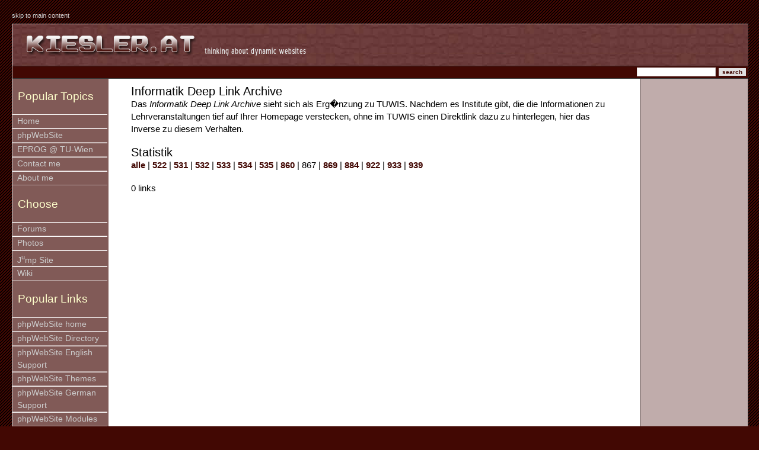

--- FILE ---
content_type: text/html; charset=UTF-8
request_url: https://www.kiesler.at/index.php?module=idla&kennzahl=867
body_size: 8854
content:
<!DOCTYPE html
	PUBLIC "-//W3C//DTD XHTML 1.0 Transitional//EN"
	"http://www.w3.org/TR/xhtml1/DTD/xhtml1-transitional.dtd">

<html xmlns="http://www.w3.org/1999/xhtml" xml:lang="en" lang="en">
	<!-- Copyright 2005. All Rights Reserved - TJKDesign.com - Thierry Koblentz -->
	<head>
		<title>Kiesler phpWebsite consulting</title>
			<meta name='generator' content='phpWebSite' />
	<meta name='keywords' content='phpwebsite consulting, support forum, modules, information, backgrounder, cms, portal, open source, themes, phpwebsite support, professional support, kieslers blog' />
	<meta name="robots" content="index, follow" />
	<meta name="author" content="Ren� C. Kiesler" />
	<meta http-equiv="content-type" content="text/html; charset=ISO-8859-1" />

		

		<meta name="ICBM" content="48.350000, 16.33300" />
		<meta name="DC.title" content="Ren� C. Kiesler, Consultant from Korneuburg" />

		<meta property="fb:admins" content="722850020" />

		<link rel="alternate" type="application/rss+xml" title="kiesler.at Articles" href="http://kiesler.at/files/phpwsrssfeeds/articles.php" />
		<link rel="alternate" type="application/rss+xml" title="kiesler.at Recent Posts" href="http://kiesler.at/files/phpwsrssfeeds/forums.php" />
		<link rel="alternate" type="application/rss+xml" title="kiesler.at Recent Comments" href="http://kiesler.at/files/phpwsrssfeeds/comments.php" />

		<!--[if gte IE 5.5000]>
				<script type="text/javascript" src="themes/LifeLine/js/pngfix.js"></script>
		<![endif]-->

		<script type="text/javascript">
			if(top.frames.length!=0) {
				if(window.location.href.replace)
					top.location.replace(self.location.href);
				else
					top.location.href=self.document.href;
			}
		</script>

		<link rel="stylesheet" type="text/css" href="themes/LifeLine/css/cool.css" />
		<link rel="stylesheet" type="text/css" href="themes/LifeLine/css/colours.css" />
		<link rel="stylesheet" type="text/css" href="themes/LifeLine/css/fonts.css" />
		<link rel="stylesheet" type="text/css" href="themes/LifeLine/css/layout.css" />

		<style type="text/css">
		<!--
			body{background-image:url(themes/LifeLine/img/bg.gif)}
			#wrapper{background-image:url(themes/LifeLine/img/right.gif);background-position:right;background-repeat:repeat-y;background-color:#fff}
			#photoalbum #wrapper{background-color:#333}
			#innerwrapper{background:url(themes/LifeLine/img/left.gif) repeat-y}
			#masthead{background-image:url(themes/LifeLine/img/backdrop.jpg);background-color:#420803}
			#middleCol   ul li{background-image:url(themes/LifeLine/img/bullet_w.gif)}
			#rightcolumn ul li{background-image:url(themes/LifeLine/img/bullet.gif)}
			#rightcolumn ul li.latest_posts{background-image:url(themes/LifeLine/img/new_item.gif)}
		-->
		</style>
	
		<script type="text/javascript" src="themes/LifeLine/js/tmenu.js"></script>

		

		<!--[if lt IE 7]>
			<script type="text/javascript" src="themes/LifeLine/js/scripts.js"></script>
			<link rel="stylesheet" type="text/css" href="themes/LifeLine/css/fix_ie.css" />
		<![endif]-->
		<!--[if IE 5]>
			<link rel="stylesheet" type="text/css" href="themes/LifeLine/css/fix_ie_5.css" />
		<![endif]-->
		<!--[if IE 7]>
			<link rel="stylesheet" type="text/css" href="themes/LifeLine/css/fix_ie_7.css" />
		<![endif]-->

		<link	rel="stylesheet" type="text/css"
		href="themes/LifeLine//css/fix_safari.css" />


	</head>
	<body id='idla'>
		<script type="text/javascript" src="/js/awstats_misc_tracker.js"></script>
<p id="skipto"><a href="#maincontent">skip to main content</a></p>
<div id="wrapper">
	<div id="masthead"
		><img	src="themes/LifeLine/img/logo4.png"
			alt="kiesler.at"
			width="720" height="50"
		/></div>
	<div id="subhead"
		><div id="searchbar"
			><form name='searchIt' action='index.php' method='get'
				 ><input type='hidden' name='module' value='search'
				/><input type='hidden' name='search_op' value='search'
				/><input type='hidden' name='mod' value='all'
				/><input type='text' name='query' class='text' maxlength='255' /> <input type="submit" name="search" value="search" class="submit"
			/></form
		 ></div
	 ></div>

	<div id="innerwrapper">
		<div id="TJK">
			<div id="leftcolumn">
				<h3>Popular Topics</h3>
<div><ul>
<li><a href="http://www.kiesler.at/">Home</a></li>







<li><a href="?&amp;MMN_position=41:41">phpWebSite</a></li>







<li><a href="?&amp;MMN_position=42:42">EPROG @ TU-Wien</a></li>







<li><a href="http://www.kiesler.at/article166.html">Contact me</a></li>







<li><a href="http://www.kiesler.at/index.php?module=wiki&amp;page=ReneKiesler">About me</a></li>






</ul></div>
<h3>Choose</h3>
<div><ul>
<li><a href="http://www.kiesler.at/forums.html">Forums</a></li>







<li><a href="http://www.kiesler.at/albums.html">Photos</a></li>







<li><a href="http://www.kiesler.at/static/jumpsite/">J<sup>u</sup>mp Site</a></li>







<li><a href="./index.php?module=wiki">Wiki</a></li>






</ul></div>

				
				<h3>Popular Links</h3>
<div><ul><li><a href="http://phpwebsite.appstate.edu/">phpWebSite home</a></li>
<li><a href="http://phpws.info/">phpWebSite Directory</a></li>
<li><a href="http://www.phpwsforums.com/">phpWebSite English Support</a></li>
<li><a href="http://themes.kiesler.at/">phpWebSite Themes</a></li>
<li><a href="http://forum.phpws.de/">phpWebSite German Support</a></li>
<li><a href="http://modules.kiesler.at/">phpWebSite Modules</a></li>
</ul></div>

			</div>

			<div id="middleCol">
				<a name="maincontent" id="maincontent"></a>
				<h3>Informatik Deep Link Archive</h3>
<div><p>Das <em>Informatik Deep Link Archive</em> sieht sich als Erg�nzung zu TUWIS. Nachdem es Institute gibt, die die Informationen zu Lehrveranstaltungen tief auf Ihrer Homepage verstecken, ohne im TUWIS einen Direktlink dazu zu hinterlegen, hier das Inverse zu diesem Verhalten.</p>
<h3>Statistik</h3><p><a href="./index.php?module=idla">alle</a> | <a href="./index.php?module=idla&amp;kennzahl=522">522</a> | <a href="./index.php?module=idla&amp;kennzahl=531">531</a> | <a href="./index.php?module=idla&amp;kennzahl=532">532</a> | <a href="./index.php?module=idla&amp;kennzahl=533">533</a> | <a href="./index.php?module=idla&amp;kennzahl=534">534</a> | <a href="./index.php?module=idla&amp;kennzahl=535">535</a> | <a href="./index.php?module=idla&amp;kennzahl=860">860</a> | 867 | <a href="./index.php?module=idla&amp;kennzahl=869">869</a> | <a href="./index.php?module=idla&amp;kennzahl=884">884</a> | <a href="./index.php?module=idla&amp;kennzahl=922">922</a> | <a href="./index.php?module=idla&amp;kennzahl=933">933</a> | <a href="./index.php?module=idla&amp;kennzahl=939">939</a></p>
<p>0 links</p>
</div>

				
			</div>
			<div class="clearer"><img src="themes/LifeLine/img/clear.gif" alt="" /></div>
		</div>
		

		<div class="clearer" style="padding-bottom:20px"><img src="themes/LifeLine/img/clear.gif" alt="" /></div>
	</div>
</div>

<div id="footer">
	<p>&copy; 1998-2009 <a href="http://www.kiesler.at/article46.html">Impressum</a>.
	related projects: <a href="http://ko2100.kiesler.at/">KO2100 Korneuburg Community</a>,
	<a href="http://photos.kiesler.at/" title="Kiesler Photography Korneuburg/Vienna" onclick="javascript: pageTracker._trackPageview('/goto/photos.kiesler.at');">Kiesler Photography</a> and <a href="http://phpws.info/">phpWebSite Directory</a>.
	layout based on template from <a href="http://www.tjkdesign.com">TJKDESIGN.COM</a>.<br />
	<a href="http://www.kiesler.at/article166.html">Contact us</a> -
	<a href="http://www.kiesler.at/index.php?MMN_position=45:41">Downloads</a> -
	<a href="http://www.kiesler.at/index.php?module=wiki&amp;page=PrivacyPolicy">Privacy Policy</a> -
	<a href="http://www.kiesler.at/index.php?module=faq&amp;FAQ_op=menu&amp;FAQ_op=viewFAQs">FAQs</a> -
	<a href="#maincontent">back to top</a><br /><br />
	<a href="http://www.seomoz.org/page-strength/www.kiesler.at"><img
		src="http://www.seomoz.org/img/page_strength/badges/badge6_5.gif"
		alt="Page Strength SEO Tool - SEOmoz.org" style="border: 0;" height="14" width="96" /></a></p>
	<img src="themes/LifeLine/img/lifeline.png" alt="lifeline" style="position:relative;bottom:66px;right:10px;float:right" />
</div>
<script type="text/javascript">
//<![CDATA[
var cookievar = "5c8551a9a407394531893dfa045ef3e4[users][js_on]=1"; document.cookie = cookievar;
//]]>
</script>
<script type='text/javascript'>
	var _gaq = _gaq || [];
	_gaq.push(['_setAccount', 'UA-256424-1']);
	_gaq.push(['_trackPageview']);

	(function() {
		var ga = document.createElement('script'); ga.type = 'text/javascript'; ga.async = true;
		ga.src = ('https:' == document.location.protocol? 'https://' : 'http://')+'.stats.g.doubleclick.net/dc.js';
		var s = document.getElementsByTagName('script')[0]; s.parentNode.insertBefore(ga, s);
	})();

	window.google_analytics_uacct='UA-256424-1';
</script>
</body>
</html>
    


--- FILE ---
content_type: text/css
request_url: https://www.kiesler.at/themes/LifeLine/css/cool.css
body_size: 1293
content:
.T-MenuBar { height:20px; }

.T-Menu { position:absolute; z-index:100; background-color:#ECECEC; visibility:hidden; border:1px solid #FFFFFF; border-right-color:#808080; border-bottom-color:#808080; }

.T-Menu-mi {
display:block;
border:1px solid #ECECEC;
background-color:#ECECEC;
padding:1px;
text-decoration:none;
font-family:Verdana,Arial,sans-serif;
font-size:11px;
text-align:left;
color:#000000;
margin:1px;
min-height:15px;
}

.T-Menu-mi:hover {
background-color:#A9C1FF;
color:#000000;
border:1px solid #000000;
}

.T-Menu-icon {
padding:0px 3px 0px 0px;
float:left;
border:0px;
}

.T-Menu-arrow {
border:0px;
float:right;
padding:0px;
}

.T-Menu-separator {
font-size:0px;
background-color:#FFFFFF;
height:1px;
margin:1px;
border-top:1px solid #808080;
border-bottom:1px solid #FFFFFF;
}

.TButton {
background-color:#ECECEC;
color:#000000;
text-decoration:none;
padding:1px 5px 0px 7px;
font-family:Verdana,Arial,sans-serif;
font-size:12px;
border:1px solid #DDDDDD;
min-height:20px;
}

.TButton:hover { border:1px solid #808080; border-left-color:#FFF; border-top-color:#FFF }
.TButton:active { border:1px solid #808080;border-right-color:#FFF; border-bottom-color:#FFF }
.down_arrow { border:0; margin:0px 0px 2px 10px }


--- FILE ---
content_type: text/css
request_url: https://www.kiesler.at/themes/LifeLine//css/fix_safari.css
body_size: 92
content:
#middleCol :hover {color: black}
#middleCol a:hover {color: black;background-color:#e0e0e0}


--- FILE ---
content_type: text/javascript
request_url: https://www.kiesler.at/themes/LifeLine/js/tmenu.js
body_size: 9771
content:
var ua=navigator.userAgent;var opera=/opera [56789]|opera\/[56789]/i.test(ua);var ie=!opera&&/msie[56789]/i.test(ua);var ieBox=ie&&(document.compatMode==null||document.compatMode!="CSS1Compat");var moz=!opera&&/mozilla\/[56789]/i.test(ua);var kon=/Konqueror/i.test(ua);var lin=/Linux/i.test(ua);var TMENU_IMAGES_PATH="images/";var MENU_HOVER_MODE=opera||kon?true:false;var ITEM_BORDER_SIZE=1;var ITEM_MARGIN_SIZE=1;var DEFAULT_ICON_SIZE=opera?18:20;var DEFAULT_MENU_WIDTH=128;var MENU_HIDE_TIMEOUT=opera?1:10;var _arrowD=null;var _arrowR=null;var amt=(opera)?4:(moz&&lin)?-8:(moz)?-11:(ie)?-11:(kon)?14:0;var amr=(opera)?3:(moz)?3:(ie)?4:(kon)?2:0;var amCSS=amt+"px "+amr+"px 0px 0px";var imt=(ie||moz)?1:0;var imr=(ie)?3:0;var iml=(ie||moz)?2:0;var imCSS=imt+"px "+imr+"px 0px "+iml+"px";var MenuHandler={all:[],pid:"T-Menu-",mbcntr:0,item_prefix:"item-",frame_prefix:"box-",_over:function(o){Tthread.stop();},_out:function(o){Tthread.stop();Tthread.start();},_blur:function(o){window.menutimeout=setTimeout("MenuHandler.hideAllSubs();",350);},show_frame:function(id){document.getElementById(id).style.visibility="visible";},show_sub:function(id,y){this.show_submenu(id,y.offsetParent.offsetLeft+y.offsetWidth+(ITEM_MARGIN_SIZE*2+ITEM_BORDER_SIZE),y.offsetParent.offsetTop+y.offsetTop);},show_submenu:function(id,x,y){_bh=layout.getBrowserHeight()+layout.getScrollY();_bw=layout.getBrowserWidth()+layout.getScrollX();_wi=document.getElementById(id).offsetWidth;_hi=document.getElementById(id).offsetHeight;document.getElementById(id).style.left=((x+_wi>_bw)?((x-(_wi*2)+10>0)?x-(_wi*2)+10:0):x)+"px";document.getElementById(id).style.top=((_hi>_bh)?0:(y+_hi>_bh)?_bh-_hi:y)+"px";this.show_frame(id);},hide_frame:function(id){document.getElementById(id).style.visibility="hidden";},changeIcon:function(obj,src){document.getElementById(obj.id+"-image").src=src;},hideAllSubs:function(){for(this.i=0;this.i<this.all.length;this.i++){document.getElementById(this.all[this.i]).style.visibility="hidden";}},sortIDs:function(obj,prefix){for(this.i=0;this.i<obj.items.length;this.i++){obj.items[this.i].id=prefix+"-"+this.i;}for(this.x=0;this.x<obj.submenus.length;this.x++){obj.submenus[this.x].action.id=MenuHandler.frame_prefix+obj.submenus[this.x].id;MenuHandler.all[MenuHandler.all.length]=obj.submenus[this.x].action.id;new MenuHandler.sortIDs(obj.submenus[this.x].action,obj.submenus[this.x].id);}}};var layout={getTop:function(el){this.value=el.offsetTop;if(el.offsetParent){this.value+=layout.getTop(el.offsetParent);}return this.value;},getLeft:function(el){this.value=0;if(el.offsetParent){this.value+=layout.getLeft(el.offsetParent);return this.value+el.offsetParent.offsetLeft;}return 0;},getHeight:function(el){return (moz)?el.offsetHeight:el.offsetHeight;},getBrowserWidth:function(){return ie?(ieBox?document.body.clientWidth:document.documentElement.clientWidth):window.innerWidth;},getBrowserHeight:function(){return ie?(ieBox?document.body.clientHeight:document.documentElement.clientHeight):window.innerHeight;},getScrollY:function(){return ie?(ieBox?document.body.scrollTop:document.documentElement.scrollTop):window.pageYOffset;},getScrollX:function(){return ie?(ieBox?document.body.scrollLeft:document.documentElement.scrollLeft):window.pageXOffset;},getX:function(obj){return obj.offsetLeft+layout.getLeft(obj);},getY:function(obj){if(kon){return layout.getTop(obj)+obj.offsetHeight;}return layout.getTop(obj)+layout.getHeight(obj);}};var Tthread={_tmr:0,_tt:MENU_HIDE_TIMEOUT*10,start:function(){this._tmr++;window.menutimeout=setTimeout("Tthread.start()",100);if(this._tmr>=this._tt){MenuHandler.hideAllSubs();this.stop();}},stop:function(){if(window.menutimeout!=null){window.clearTimeout(window.menutimeout);}this.reset();},reset:function(){this._tmr=0;}};function Menu(M,t){this.image=false;this.label=false;if(M){if(M.isImage){this.image=M;}else{this.label=M;}}this.width=DEFAULT_MENU_WIDTH;this.id="";this.items=[];this.submenus=[];this.tooltip=(t!=null)?t:false;this.isMenu=true;this.href=null;}Menu.prototype.toString=function(){this.s="<div id='"+this.id+"' class='T-Menu' style='width:"+this.width+"px;'>";for(i=0;i<this.items.length;i++){if(this.items[i].isSeparator){this.s+="<div id='"+this.items[i].id+"' class='T-Menu-separator'></div>";}else{loc=(this.items[i].isSub)?"javascript:void(0);":this.items[i].action;this.s+="<a id='"+this.items[i].id+"' "+"href='"+loc+"' "+"unselectable='on' tabindex='-1' "+((this.items[i].tooltip)?"title='"+this.items[i].tooltip+"' ":"")+"onMouseOver='"+this.getSubMenuCode()+(this.items[i].isSub?"MenuHandler.show_sub(\""+this.items[i].action.id+"\",this);":"")+((this.items[i].iconImage)?"MenuHandler.changeIcon(this,\""+this.items[i].iconImage.over_object.src+"\");":"")+"MenuHandler._over(this);' "+"onMouseOut='MenuHandler._out(this);"+((this.items[i].iconImage)?"MenuHandler.changeIcon(this,\""+this.items[i].iconImage.object.src+"\");":"")+"' "+((this.items[i].iconImage)?"onMouseUp='MenuHandler.changeIcon(this,\""+this.items[i].iconImage.object.src+"\");'":"")+((opera||this.items[i].iconImage)?"onMouseDown='"+((opera)?"window.location.href=\""+loc+"\";":"")+((this.items[i].iconImage)?"MenuHandler.changeIcon(this,\""+this.items[i].iconImage.clicked_object.src+"\");":"")+"' ":"")+" class='T-Menu-mi'"+((!this.items[i].iconImage)?" style='padding-left:"+DEFAULT_ICON_SIZE+"px;'":"")+">"+((this.items[i].iconImage)?"<img id='"+this.items[i].id+"-image' src='"+this.items[i].iconImage.object.src+"' class='T-Menu-icon' style='margin:"+imCSS+";' alt=''>":"")+this.items[i].label+(this.items[i].isSub?"<img src='"+_arrowR.object.src+"' class='T-Menu-arrow' style='margin:"+amCSS+";' alt=''>":"")+"</a>";}}this.s+="</div>";for(this.i=0;this.i<this.submenus.length;this.i++){this.s+=this.submenus[this.i].action;}return this.s;};Menu.prototype.getSubMenuCode=function(){this.str="";for(this.i=0;this.i<this.submenus.length;this.i++){this.str+="MenuHandler.hide_frame(\""+this.submenus[this.i].action.id+"\");";this.str+=this.submenus[this.i].action.getSubMenuCode();}return this.str;};Menu.prototype.add=function(obj){if(obj.isSub){this.submenus[this.submenus.length]=obj;}this.items[this.items.length]=obj;};Menu.prototype.addSeparator=function(){tmp=new MenuItem("","","");tmp.isSeparator=true;this.items[this.items.length]=tmp;};function MenuItem(l,a,t){this.id="";this.label=l;this.isSeparator=false;this.action=a;this.tooltip=(t==null)?false:t;this.isSub=(a.isMenu)?true:false;this.iconImage=false;}MenuItem.prototype.setIconImage=function(i){this.iconImage=i;};function MenuBar(){this.id=MenuHandler.pid+(MenuHandler.mbcntr++);this.x=0;this.y=0;this.isAbsolute=false;this.obj=[];this.img_path=TMENU_IMAGES_PATH;this.img_loaded=false;}MenuBar.prototype.setArrowImagesPath=function(p){this.img_path=p;};MenuBar.prototype.loadArrowImages=function(){_arrowD=new image(this.img_path+"d_arrow.gif",7,4);_arrowR=new image(this.img_path+"arrow.gif",4,7);this.img_loaded=true;};MenuBar.prototype.add=function(obj){this.obj[this.obj.length]=obj;};MenuBar.prototype.toString=function(){window.status="Generating T-Menu";if(!this.img_loaded)this.loadArrowImages();for(this.L=0;this.L<this.obj.length;this.L++){MenuHandler.sortIDs(this.obj[this.L],MenuHandler.item_prefix+this.L);this.obj[this.L].id=MenuHandler.pid+(MenuHandler.mbcntr-1)+"-"+MenuHandler.frame_prefix+MenuHandler.item_prefix+this.L;MenuHandler.all[MenuHandler.all.length]=this.obj[this.L].id;MenuHandler.mbcntr++;}konProps=(kon)?"float:left;":"";display=(this.isAbsolute)?"position:absolute;left:"+this.x+"px;top:"+this.y+"px;":"";ret="<span id='"+this.id+"' class='T-MenuBar' "+((this.isAbsolute)?" style='margin:0px;padding:0px;"+display+"'":"")+">";for(i=0;i<this.obj.length;i++){_k=(kon&&this.isAbsolute)?10:0;_pos=(this.obj[i].isMenu)?"MenuHandler.show_submenu('"+this.obj[i].id+"',"+"layout.getX(this)-"+_k+",layout.getY(this)-"+_k+");":"";_tt=this.obj[i].tooltip?this.obj[i].tooltip:"";_sub="MenuHandler.hideAllSubs();Tthread.stop();Tthread.start();"+_pos;_act=(this.obj[i].isMenu)?"javascript:void(0);":this.obj[i].href;hov=MENU_HOVER_MODE?"onMouseOver=\""+((opera||kon)?_sub:"this.focus();")+"\" ":"";_bt=(this.obj[i].image)?"<img border='0' alt='"+_tt+"' src='"+this.obj[i].image.object.src+"' "+"onMouseOver=\"this.src='"+this.obj[i].image.over_object.src+"';"+((kon&&MENU_HOVER_MODE)?_sub:"")+"\" "+"onMouseOut=\"this.src='"+this.obj[i].image.object.src+"';\" "+"onMouseDown=\"this.src='"+this.obj[i].image.clicked_object.src+"';\" "+"onMouseUp=\"this.src='"+this.obj[i].image.object.src+"';\" "+(this.obj[i].image.w?"width='"+this.obj[i].image.w+"' ":"")+(this.obj[i].image.h?"height='"+this.obj[i].image.h+"' ":"")+((this.obj[i].isMenu&&kon)?"onclick=\""+_sub+"\" ":"onclick='window.location.href=\""+_act+"\";' ")+">":this.obj[i].label;_da=(!this.obj[i].image&&this.obj[i].isMenu)?"<img class='down_arrow' src='"+_arrowD.object.src+"' alt=''>":"";ret+="<a "+((!kon)?hov:"")+"onfocus=\""+_sub+"\" onblur='MenuHandler._blur(this);' href='"+_act+"'"+((_tt)?" title='"+_tt+"'":"")+((!this.obj[i].image)?" class='TButton'":"")+">";ret+=_bt+_da;ret+="</a>";}ret+="</span>";for(this.I=0;this.I<this.obj.length;this.I++){ret+=this.obj[this.I];}window.status="";return ret;};function MenuButton(l,h,t){this.t=new Menu(l);this.t.isMenu=false;this.t.href=h;this.t.tooltip=t;return this.t;}function image(loc,w,h){this.w=w!=null?w:false;this.h=h!=null?h:false;this.object=new Image();this.over_object=new Image();this.clicked_object=new Image();this.object.src=this.over_object.src=this.clicked_object.src=loc;this.isImage=true;}image.prototype.setImage=function(loc){this.object.src=loc;};image.prototype.setOverImage=function(loc){this.over_object.src=loc;};image.prototype.setClickedImage=function(loc){this.clicked_object.src=loc;};
